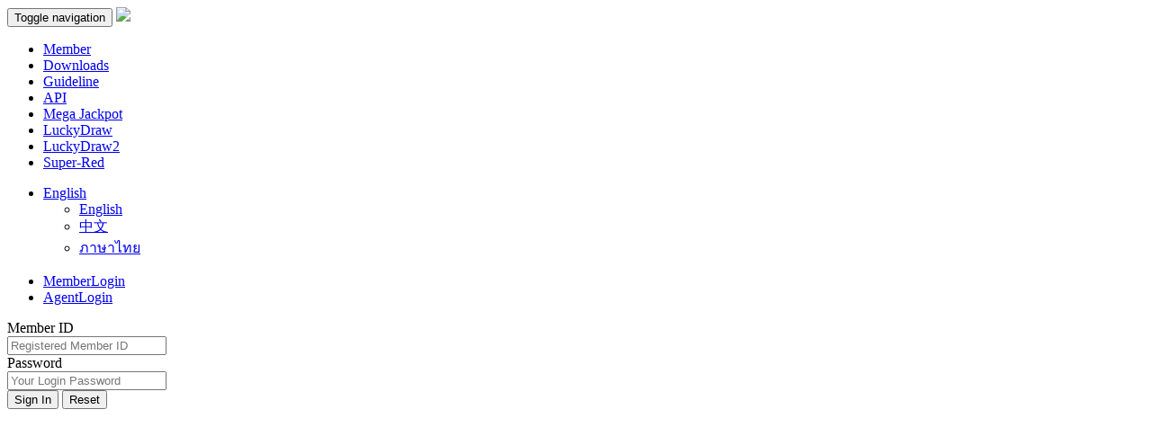

--- FILE ---
content_type: text/html; charset=UTF-8
request_url: https://abs333b.com/en/
body_size: 2519
content:
<!DOCTYPE HTML PUBLIC "-//W3C//DTD HTML 4.01//EN" "http://www.w3.org/TR/html4/strict.dtd">
<html>
<head>
<title>Welcome | ABS</title>
<meta name="description" content="Welcome" />
<meta name="keywords" content="," />
<meta http-equiv="Content-Type" content="text/html; charset=UTF-8" />
<meta http-equiv="Content-Language" content="en" />
<meta name="viewport" content="width=1024,  user-scalable=yes" />
<meta itemprop="name" content="Welcome | ABS">
<meta itemprop="description" content="Welcome">
<meta itemprop="image" content="">
<meta name="twitter:card" content="">
<meta itemprop="twitter:site" content="Welcome | ABS">
<meta itemprop="twitter:title" content="Welcome | ABS">
<meta itemprop="twitter:description" content="Welcome">
<meta itemprop="twitter:creator" content="Welcome">
<meta itemprop="twitter:image:src" content="">
<meta property="og:title" content="Welcome | ABS">
<meta property="og:type" content="article">
<meta property="og:url" content="Welcome | ABS">
<meta property="og:image" content="">
<meta property="og:description" content="Welcome | ABS">
<meta property="og:site_name" content="Welcome">
<meta property="article:published_time" content="Welcome | ABS">
<meta property="article:modified_time" content="Welcome | ABS">
<meta property="article:sectione" content="Welcome | ABS">
<meta property="article:tag" content="Welcome | ABS">
<meta property="fb:admins" content="Welcome | ABS">
<script>
  (function(i,s,o,g,r,a,m){i['GoogleAnalyticsObject']=r;i[r]=i[r]||function(){
  (i[r].q=i[r].q||[]).push(arguments)},i[r].l=1*new Date();a=s.createElement(o),
  m=s.getElementsByTagName(o)[0];a.async=1;a.src=g;m.parentNode.insertBefore(a,m)
  })(window,document,'script','//www.google-analytics.com/analytics.js','ga');
  ga('create', 'UA-3260350-33', 'auto');
  ga('send', 'pageview');
</script>
<link rel="canonical" href="https://abs333b.com/en/home" />
<link rel="alternate" type="application/rss+xml" title="ABS333B.COM RSS FEED" href="https://abs333b.com/en/rss" />
<link rel="alternate" type="application/rss+xml" title="ABS333B.COM CATALOGUE FEED" href="https://abs333b.com/en/rss/prod" />
<link rel="alternate" type="application/rss+xml" title="ABS333B.COM NEWS FEED" href="https://abs333b.com/en/rss/news" />
<link rel="shortcut icon" href="/icon.gif" type="image/x-icon">
<script LANGUAGE="JavaScript" src="/inc/js/jquery.latest.min.js"></script>
<script LANGUAGE="JavaScript" src="/inc/js/bootstrap/dist/js/bootstrap.min.js"></script>
<script LANGUAGE="JavaScript" src="/inc/js/bootstrap-validator/dist/validator.min.js"></script>
<script LANGUAGE="JavaScript" src="/inc/js/common.js"></script>
<script LANGUAGE="JavaScript" src="/inc/js/html5shiv.min.js"></script>
<script LANGUAGE="JavaScript" src="/inc/js/respond.min.js"></script>
<script LANGUAGE="JavaScript" src="/inc/js/bootstrap/assets/js/ie10-viewport-bug-workaround.js"></script>
<link rel="stylesheet" type="text/css" href="/inc/js/font-awesome-4.7.0/css/font-awesome.min.css" >
<link rel="stylesheet" type="text/css" href="/data/1/Default.css" >
<link rel="stylesheet" type="text/css" href="/inc/js/bootstrap/dist/css/bootstrap.min.css" >
<link rel="stylesheet" type="text/css" href="/inc/js/bootstrap/assets/css/ie10-viewport-bug-workaround.css" >
<link rel="stylesheet" type="text/css" href="/theme/Default/style.css" >
<link rel="stylesheet" type="text/css" href="/theme/w3.css" >
<style type="text/css" media="screen">
</style>
</head>









<body class="cmsview page-home ">
    <nav class="navbar navbar-default navbar-fixed-top">
      <div class="container">
        <div class="navbar-header">
          <button type="button" class="navbar-toggle collapsed" data-toggle="collapse" data-target="#navbar" aria-expanded="false" aria-controls="navbar">
            <span class="sr-only">Toggle navigation</span>
            <span class="icon-bar"></span>
            <span class="icon-bar"></span>
            <span class="icon-bar"></span>
          </button>
          <a id="a4f89da1909c21c21172812a14485e1f" class="navbar-brand" href="/en/"><img src="/theme/Default/imgs/logo.png"></a>
        </div>
        <div id="navbar" class="navbar-collapse collapse">
          
<ul class="nav navbar-nav ">
	<li class=" active "><a href="/en/home" target="">Member </a>
</li>
	<li class=""><a href="/en/downloads" target="">Downloads </a>
</li>
	<li class=""><a href="/en/guideline" target="">Guideline </a>
</li>
	<li class=""><a href="/en/api" target="">API </a>
</li>
	<li class=""><a href="/en/jackpot" target="">Mega Jackpot </a>
</li>
	<li class=""><a href="/en/luckydraw" target="">LuckyDraw </a>
</li>
	<li class=""><a href="/en/luckydraw2" target="">LuckyDraw2 </a>
</li>
	<li class=""><a href="/en/spr" target="">Super-Red </a>
</li>
</ul>
          
<ul class="nav navbar-nav navbar-right">
	<li class="dropdown "><a class="dropdown-toggle" data-toggle="dropdown" role="button" aria-haspopup="true" aria-expanded="false" href="#" target=""><span class="glyphicon glyphicon-globe"></span> English <span class="caret"></span></a>
	<ul class="dropdown-menu">
	<li class=""><a href="/en/home" target="">English </a>
</li>
	<li class=""><a href="/cn/home" target="">中文 </a>
</li>
	<li class=""><a href="/th/home" target="">ภาษาไทย </a>
</li></ul>
</li>
</ul>
        </div>
      </div>
    </nav>
    <main class="site-content content-home" role="main">
    <section id="cmsnav"></section>
		<section id="cmscontent"><div id="pagecontent-dummy" class="pagecontent"><div class="container">
	<div class="row">
		<div class="col-sm-6 text-left">
			<p></p>
			
			<div class="row loginform">
				<div class="col-md-4"></div>
				<div class="col-md-8">
					<ul class="nav nav-tabs">
					  <li class="active"><a href="/en/login">MemberLogin</a></li>
					  <li><a href="/en/agent">AgentLogin</a></li>
					</ul>
				</div>
			</div>		

			<p>
			  
		<form action="/member.php?mode=login&lang=en" method="POST" target="_top" id="memberloginform" class="form-horizontal" role="form" data-toggle="validator">
		<input type="hidden" name="token" value="eyJ0eXAiOiJKV1QiLCJhbGciOiJIUzI1NiJ9.eyJpc3MiOiJhYnMzMzNiLmNvbSIsImF1ZCI6ImFiczMzM2IuY29tIiwiZXhwIjoxNzY5MjU1MDg4LCJpYXQiOjE3NjkyNDc4ODgsIm5iZiI6MTc2OTI0Nzg4OCwicGwiOiIxIn0.WdN5PAxVkk70CKOKcybZj3R1bZIdA7yjEjasvNJlUHY" >
		<input type="hidden" name="mkey" value="b1b879c3a3f66d7ad92bdcd615cbd710">
		<div id="template-memberlogin" class="template-memberlogin"><div class="form-group form-group-lg">
      <label class="control-label col-sm-4" for="UserID">Member ID</label>
      <div class="col-sm-8">
        <input type="text" class="form-control" name="UserID" id="UserID" placeholder="Registered Member ID" required data-minlength="1">
        <div class="help-block with-errors"></div>
      </div>
    </div>

    <div class="form-group form-group-lg">
      <label class="control-label col-sm-4" for="UserPassword">Password</label>
      <div class="col-sm-8">
        <input type="password" class="form-control" name="UserPassword" id="UserPassword" placeholder="Your Login Password" required  data-minlength="1">
        <div class="help-block with-errors"></div>
      </div>
    </div><div class="form-group">        
      <div class="col-sm-offset-4 col-sm-8">
      	<button type="submit" class="btn btn-primary"><span class="glyphicon glyphicon-user"></span>  Sign In</button>
        <button type="reset" class="btn btn-warning"><span class="glyphicon glyphicon-refresh"></span> Reset</button>
      </div>
    </div></div>
	</form>
<script>
$("#memberloginform").validator().on("submit", function (e) {
  if (e.isDefaultPrevented()) {
    // handle the invalid form...
  } else {
	    $("#memberloginform button[type='submit']")
	      .text('Loading ...')
	      .attr('disabled', 'disabled');
  }
});
  $(".btnlink").click(function() {
			window.location.href= $(this).data("href");
	});
</script>
			</p>

		</div>
	</div>
</div></div></section>
    </main>
    <footer class="footer">
      <div class="container">
        
      </div>
    </footer>
<script defer src="https://static.cloudflareinsights.com/beacon.min.js/vcd15cbe7772f49c399c6a5babf22c1241717689176015" integrity="sha512-ZpsOmlRQV6y907TI0dKBHq9Md29nnaEIPlkf84rnaERnq6zvWvPUqr2ft8M1aS28oN72PdrCzSjY4U6VaAw1EQ==" data-cf-beacon='{"version":"2024.11.0","token":"4a24967e0eae4189a319bf7708554f35","r":1,"server_timing":{"name":{"cfCacheStatus":true,"cfEdge":true,"cfExtPri":true,"cfL4":true,"cfOrigin":true,"cfSpeedBrain":true},"location_startswith":null}}' crossorigin="anonymous"></script>
</body>

</html>

--- FILE ---
content_type: text/plain
request_url: https://www.google-analytics.com/j/collect?v=1&_v=j102&a=1451048807&t=pageview&_s=1&dl=https%3A%2F%2Fabs333b.com%2Fen%2F&ul=en-us%40posix&dt=Welcome%20%7C%20ABS&sr=1280x720&vp=1280x720&_u=IEBAAEABAAAAACAAI~&jid=1001582553&gjid=229090241&cid=1827007756.1769247889&tid=UA-3260350-33&_gid=157216282.1769247889&_r=1&_slc=1&z=1423784166
body_size: -449
content:
2,cG-3XW1GX0NH7